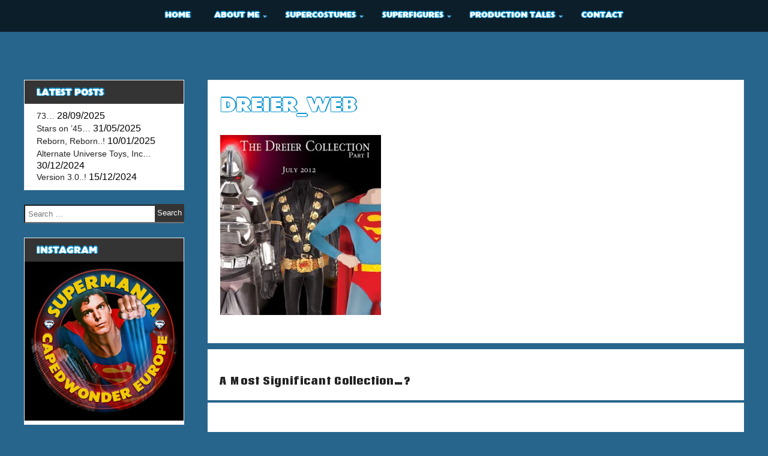

--- FILE ---
content_type: text/html; charset=UTF-8
request_url: https://capedwondereurope.com/2012/04/a-most-significant-collection/dreier_web/
body_size: 16407
content:
<!DOCTYPE html>
<!--[if IE 7]>
<html class="ie ie7" lang="en-GB">
<![endif]-->
<!--[if IE 8]>
<html class="ie ie8" lang="en-GB">
<![endif]-->
<!--[if !(IE 7) & !(IE 8)]><!-->
<html itemscope itemtype="http://schema.org/WebPage" lang="en-GB">
<!--<![endif]-->
<head>
	<meta charset="UTF-8" />
	<meta name="viewport" content="width=device-width" />
	<link rel="profile" href="https://gmpg.org/xfn/11" />
			<link rel="pingback" href="https://capedwondereurope.com/word/xmlrpc.php">	
		<meta name='robots' content='index, follow, max-image-preview:large, max-snippet:-1, max-video-preview:-1' />
<!-- Jetpack Site Verification Tags -->
<meta name="google-site-verification" content="SheEVgEaTTrOD-TxYSmUeF93-wOlOuh-g1oFAEpj7YE" />

	<!-- This site is optimized with the Yoast SEO plugin v26.0 - https://yoast.com/wordpress/plugins/seo/ -->
	<title>Dreier_web - SUPERMANIA - CAPEDWONDER EUROPE</title>
	<link rel="canonical" href="https://capedwondereurope.com/2012/04/a-most-significant-collection/dreier_web/" />
	<meta property="og:locale" content="en_GB" />
	<meta property="og:type" content="article" />
	<meta property="og:title" content="Dreier_web - SUPERMANIA - CAPEDWONDER EUROPE" />
	<meta property="og:url" content="https://capedwondereurope.com/2012/04/a-most-significant-collection/dreier_web/" />
	<meta property="og:site_name" content="SUPERMANIA - CAPEDWONDER EUROPE" />
	<meta property="og:image" content="https://capedwondereurope.com/2012/04/a-most-significant-collection/dreier_web" />
	<meta property="og:image:width" content="358" />
	<meta property="og:image:height" content="400" />
	<meta property="og:image:type" content="image/jpeg" />
	<meta name="twitter:card" content="summary_large_image" />
	<script type="application/ld+json" class="yoast-schema-graph">{"@context":"https://schema.org","@graph":[{"@type":"WebPage","@id":"https://capedwondereurope.com/2012/04/a-most-significant-collection/dreier_web/","url":"https://capedwondereurope.com/2012/04/a-most-significant-collection/dreier_web/","name":"Dreier_web - SUPERMANIA - CAPEDWONDER EUROPE","isPartOf":{"@id":"https://capedwondereurope.com/#website"},"primaryImageOfPage":{"@id":"https://capedwondereurope.com/2012/04/a-most-significant-collection/dreier_web/#primaryimage"},"image":{"@id":"https://capedwondereurope.com/2012/04/a-most-significant-collection/dreier_web/#primaryimage"},"thumbnailUrl":"https://i0.wp.com/capedwondereurope.com/word/wp-content/uploads/2012/05/Dreier_web.jpg?fit=358%2C400&ssl=1","datePublished":"2012-05-10T14:07:39+00:00","breadcrumb":{"@id":"https://capedwondereurope.com/2012/04/a-most-significant-collection/dreier_web/#breadcrumb"},"inLanguage":"en-GB","potentialAction":[{"@type":"ReadAction","target":["https://capedwondereurope.com/2012/04/a-most-significant-collection/dreier_web/"]}]},{"@type":"ImageObject","inLanguage":"en-GB","@id":"https://capedwondereurope.com/2012/04/a-most-significant-collection/dreier_web/#primaryimage","url":"https://i0.wp.com/capedwondereurope.com/word/wp-content/uploads/2012/05/Dreier_web.jpg?fit=358%2C400&ssl=1","contentUrl":"https://i0.wp.com/capedwondereurope.com/word/wp-content/uploads/2012/05/Dreier_web.jpg?fit=358%2C400&ssl=1"},{"@type":"BreadcrumbList","@id":"https://capedwondereurope.com/2012/04/a-most-significant-collection/dreier_web/#breadcrumb","itemListElement":[{"@type":"ListItem","position":1,"name":"Home","item":"https://capedwondereurope.com/"},{"@type":"ListItem","position":2,"name":"A Most Significant Collection&#8230;?","item":"https://capedwondereurope.com/2012/04/a-most-significant-collection/"},{"@type":"ListItem","position":3,"name":"Dreier_web"}]},{"@type":"WebSite","@id":"https://capedwondereurope.com/#website","url":"https://capedwondereurope.com/","name":"SUPERMANIA - CAPEDWONDER EUROPE","description":"","potentialAction":[{"@type":"SearchAction","target":{"@type":"EntryPoint","urlTemplate":"https://capedwondereurope.com/?s={search_term_string}"},"query-input":{"@type":"PropertyValueSpecification","valueRequired":true,"valueName":"search_term_string"}}],"inLanguage":"en-GB"}]}</script>
	<!-- / Yoast SEO plugin. -->


<link rel='dns-prefetch' href='//secure.gravatar.com' />
<link rel='dns-prefetch' href='//stats.wp.com' />
<link rel='dns-prefetch' href='//fonts.googleapis.com' />
<link rel='dns-prefetch' href='//v0.wordpress.com' />
<link rel='dns-prefetch' href='//jetpack.wordpress.com' />
<link rel='dns-prefetch' href='//s0.wp.com' />
<link rel='dns-prefetch' href='//public-api.wordpress.com' />
<link rel='dns-prefetch' href='//0.gravatar.com' />
<link rel='dns-prefetch' href='//1.gravatar.com' />
<link rel='dns-prefetch' href='//2.gravatar.com' />
<link rel='preconnect' href='//i0.wp.com' />
<link rel="alternate" type="application/rss+xml" title="SUPERMANIA - CAPEDWONDER EUROPE &raquo; Feed" href="https://capedwondereurope.com/feed/" />
<link rel="alternate" type="application/rss+xml" title="SUPERMANIA - CAPEDWONDER EUROPE &raquo; Comments Feed" href="https://capedwondereurope.com/comments/feed/" />
<link rel="alternate" type="application/rss+xml" title="SUPERMANIA - CAPEDWONDER EUROPE &raquo; Dreier_web Comments Feed" href="https://capedwondereurope.com/2012/04/a-most-significant-collection/dreier_web/feed/" />
<link rel="alternate" title="oEmbed (JSON)" type="application/json+oembed" href="https://capedwondereurope.com/wp-json/oembed/1.0/embed?url=https%3A%2F%2Fcapedwondereurope.com%2F2012%2F04%2Fa-most-significant-collection%2Fdreier_web%2F" />
<link rel="alternate" title="oEmbed (XML)" type="text/xml+oembed" href="https://capedwondereurope.com/wp-json/oembed/1.0/embed?url=https%3A%2F%2Fcapedwondereurope.com%2F2012%2F04%2Fa-most-significant-collection%2Fdreier_web%2F&#038;format=xml" />
		<!-- This site uses the Google Analytics by MonsterInsights plugin v9.8.0 - Using Analytics tracking - https://www.monsterinsights.com/ -->
		<!-- Note: MonsterInsights is not currently configured on this site. The site owner needs to authenticate with Google Analytics in the MonsterInsights settings panel. -->
					<!-- No tracking code set -->
				<!-- / Google Analytics by MonsterInsights -->
		<style id='wp-img-auto-sizes-contain-inline-css' type='text/css'>
img:is([sizes=auto i],[sizes^="auto," i]){contain-intrinsic-size:3000px 1500px}
/*# sourceURL=wp-img-auto-sizes-contain-inline-css */
</style>
<style id='wp-emoji-styles-inline-css' type='text/css'>

	img.wp-smiley, img.emoji {
		display: inline !important;
		border: none !important;
		box-shadow: none !important;
		height: 1em !important;
		width: 1em !important;
		margin: 0 0.07em !important;
		vertical-align: -0.1em !important;
		background: none !important;
		padding: 0 !important;
	}
/*# sourceURL=wp-emoji-styles-inline-css */
</style>
<style id='wp-block-library-inline-css' type='text/css'>
:root{--wp-block-synced-color:#7a00df;--wp-block-synced-color--rgb:122,0,223;--wp-bound-block-color:var(--wp-block-synced-color);--wp-editor-canvas-background:#ddd;--wp-admin-theme-color:#007cba;--wp-admin-theme-color--rgb:0,124,186;--wp-admin-theme-color-darker-10:#006ba1;--wp-admin-theme-color-darker-10--rgb:0,107,160.5;--wp-admin-theme-color-darker-20:#005a87;--wp-admin-theme-color-darker-20--rgb:0,90,135;--wp-admin-border-width-focus:2px}@media (min-resolution:192dpi){:root{--wp-admin-border-width-focus:1.5px}}.wp-element-button{cursor:pointer}:root .has-very-light-gray-background-color{background-color:#eee}:root .has-very-dark-gray-background-color{background-color:#313131}:root .has-very-light-gray-color{color:#eee}:root .has-very-dark-gray-color{color:#313131}:root .has-vivid-green-cyan-to-vivid-cyan-blue-gradient-background{background:linear-gradient(135deg,#00d084,#0693e3)}:root .has-purple-crush-gradient-background{background:linear-gradient(135deg,#34e2e4,#4721fb 50%,#ab1dfe)}:root .has-hazy-dawn-gradient-background{background:linear-gradient(135deg,#faaca8,#dad0ec)}:root .has-subdued-olive-gradient-background{background:linear-gradient(135deg,#fafae1,#67a671)}:root .has-atomic-cream-gradient-background{background:linear-gradient(135deg,#fdd79a,#004a59)}:root .has-nightshade-gradient-background{background:linear-gradient(135deg,#330968,#31cdcf)}:root .has-midnight-gradient-background{background:linear-gradient(135deg,#020381,#2874fc)}:root{--wp--preset--font-size--normal:16px;--wp--preset--font-size--huge:42px}.has-regular-font-size{font-size:1em}.has-larger-font-size{font-size:2.625em}.has-normal-font-size{font-size:var(--wp--preset--font-size--normal)}.has-huge-font-size{font-size:var(--wp--preset--font-size--huge)}.has-text-align-center{text-align:center}.has-text-align-left{text-align:left}.has-text-align-right{text-align:right}.has-fit-text{white-space:nowrap!important}#end-resizable-editor-section{display:none}.aligncenter{clear:both}.items-justified-left{justify-content:flex-start}.items-justified-center{justify-content:center}.items-justified-right{justify-content:flex-end}.items-justified-space-between{justify-content:space-between}.screen-reader-text{border:0;clip-path:inset(50%);height:1px;margin:-1px;overflow:hidden;padding:0;position:absolute;width:1px;word-wrap:normal!important}.screen-reader-text:focus{background-color:#ddd;clip-path:none;color:#444;display:block;font-size:1em;height:auto;left:5px;line-height:normal;padding:15px 23px 14px;text-decoration:none;top:5px;width:auto;z-index:100000}html :where(.has-border-color){border-style:solid}html :where([style*=border-top-color]){border-top-style:solid}html :where([style*=border-right-color]){border-right-style:solid}html :where([style*=border-bottom-color]){border-bottom-style:solid}html :where([style*=border-left-color]){border-left-style:solid}html :where([style*=border-width]){border-style:solid}html :where([style*=border-top-width]){border-top-style:solid}html :where([style*=border-right-width]){border-right-style:solid}html :where([style*=border-bottom-width]){border-bottom-style:solid}html :where([style*=border-left-width]){border-left-style:solid}html :where(img[class*=wp-image-]){height:auto;max-width:100%}:where(figure){margin:0 0 1em}html :where(.is-position-sticky){--wp-admin--admin-bar--position-offset:var(--wp-admin--admin-bar--height,0px)}@media screen and (max-width:600px){html :where(.is-position-sticky){--wp-admin--admin-bar--position-offset:0px}}

/*# sourceURL=wp-block-library-inline-css */
</style><style id='global-styles-inline-css' type='text/css'>
:root{--wp--preset--aspect-ratio--square: 1;--wp--preset--aspect-ratio--4-3: 4/3;--wp--preset--aspect-ratio--3-4: 3/4;--wp--preset--aspect-ratio--3-2: 3/2;--wp--preset--aspect-ratio--2-3: 2/3;--wp--preset--aspect-ratio--16-9: 16/9;--wp--preset--aspect-ratio--9-16: 9/16;--wp--preset--color--black: #000000;--wp--preset--color--cyan-bluish-gray: #abb8c3;--wp--preset--color--white: #ffffff;--wp--preset--color--pale-pink: #f78da7;--wp--preset--color--vivid-red: #cf2e2e;--wp--preset--color--luminous-vivid-orange: #ff6900;--wp--preset--color--luminous-vivid-amber: #fcb900;--wp--preset--color--light-green-cyan: #7bdcb5;--wp--preset--color--vivid-green-cyan: #00d084;--wp--preset--color--pale-cyan-blue: #8ed1fc;--wp--preset--color--vivid-cyan-blue: #0693e3;--wp--preset--color--vivid-purple: #9b51e0;--wp--preset--gradient--vivid-cyan-blue-to-vivid-purple: linear-gradient(135deg,rgb(6,147,227) 0%,rgb(155,81,224) 100%);--wp--preset--gradient--light-green-cyan-to-vivid-green-cyan: linear-gradient(135deg,rgb(122,220,180) 0%,rgb(0,208,130) 100%);--wp--preset--gradient--luminous-vivid-amber-to-luminous-vivid-orange: linear-gradient(135deg,rgb(252,185,0) 0%,rgb(255,105,0) 100%);--wp--preset--gradient--luminous-vivid-orange-to-vivid-red: linear-gradient(135deg,rgb(255,105,0) 0%,rgb(207,46,46) 100%);--wp--preset--gradient--very-light-gray-to-cyan-bluish-gray: linear-gradient(135deg,rgb(238,238,238) 0%,rgb(169,184,195) 100%);--wp--preset--gradient--cool-to-warm-spectrum: linear-gradient(135deg,rgb(74,234,220) 0%,rgb(151,120,209) 20%,rgb(207,42,186) 40%,rgb(238,44,130) 60%,rgb(251,105,98) 80%,rgb(254,248,76) 100%);--wp--preset--gradient--blush-light-purple: linear-gradient(135deg,rgb(255,206,236) 0%,rgb(152,150,240) 100%);--wp--preset--gradient--blush-bordeaux: linear-gradient(135deg,rgb(254,205,165) 0%,rgb(254,45,45) 50%,rgb(107,0,62) 100%);--wp--preset--gradient--luminous-dusk: linear-gradient(135deg,rgb(255,203,112) 0%,rgb(199,81,192) 50%,rgb(65,88,208) 100%);--wp--preset--gradient--pale-ocean: linear-gradient(135deg,rgb(255,245,203) 0%,rgb(182,227,212) 50%,rgb(51,167,181) 100%);--wp--preset--gradient--electric-grass: linear-gradient(135deg,rgb(202,248,128) 0%,rgb(113,206,126) 100%);--wp--preset--gradient--midnight: linear-gradient(135deg,rgb(2,3,129) 0%,rgb(40,116,252) 100%);--wp--preset--font-size--small: 13px;--wp--preset--font-size--medium: 20px;--wp--preset--font-size--large: 36px;--wp--preset--font-size--x-large: 42px;--wp--preset--spacing--20: 0.44rem;--wp--preset--spacing--30: 0.67rem;--wp--preset--spacing--40: 1rem;--wp--preset--spacing--50: 1.5rem;--wp--preset--spacing--60: 2.25rem;--wp--preset--spacing--70: 3.38rem;--wp--preset--spacing--80: 5.06rem;--wp--preset--shadow--natural: 6px 6px 9px rgba(0, 0, 0, 0.2);--wp--preset--shadow--deep: 12px 12px 50px rgba(0, 0, 0, 0.4);--wp--preset--shadow--sharp: 6px 6px 0px rgba(0, 0, 0, 0.2);--wp--preset--shadow--outlined: 6px 6px 0px -3px rgb(255, 255, 255), 6px 6px rgb(0, 0, 0);--wp--preset--shadow--crisp: 6px 6px 0px rgb(0, 0, 0);}:where(.is-layout-flex){gap: 0.5em;}:where(.is-layout-grid){gap: 0.5em;}body .is-layout-flex{display: flex;}.is-layout-flex{flex-wrap: wrap;align-items: center;}.is-layout-flex > :is(*, div){margin: 0;}body .is-layout-grid{display: grid;}.is-layout-grid > :is(*, div){margin: 0;}:where(.wp-block-columns.is-layout-flex){gap: 2em;}:where(.wp-block-columns.is-layout-grid){gap: 2em;}:where(.wp-block-post-template.is-layout-flex){gap: 1.25em;}:where(.wp-block-post-template.is-layout-grid){gap: 1.25em;}.has-black-color{color: var(--wp--preset--color--black) !important;}.has-cyan-bluish-gray-color{color: var(--wp--preset--color--cyan-bluish-gray) !important;}.has-white-color{color: var(--wp--preset--color--white) !important;}.has-pale-pink-color{color: var(--wp--preset--color--pale-pink) !important;}.has-vivid-red-color{color: var(--wp--preset--color--vivid-red) !important;}.has-luminous-vivid-orange-color{color: var(--wp--preset--color--luminous-vivid-orange) !important;}.has-luminous-vivid-amber-color{color: var(--wp--preset--color--luminous-vivid-amber) !important;}.has-light-green-cyan-color{color: var(--wp--preset--color--light-green-cyan) !important;}.has-vivid-green-cyan-color{color: var(--wp--preset--color--vivid-green-cyan) !important;}.has-pale-cyan-blue-color{color: var(--wp--preset--color--pale-cyan-blue) !important;}.has-vivid-cyan-blue-color{color: var(--wp--preset--color--vivid-cyan-blue) !important;}.has-vivid-purple-color{color: var(--wp--preset--color--vivid-purple) !important;}.has-black-background-color{background-color: var(--wp--preset--color--black) !important;}.has-cyan-bluish-gray-background-color{background-color: var(--wp--preset--color--cyan-bluish-gray) !important;}.has-white-background-color{background-color: var(--wp--preset--color--white) !important;}.has-pale-pink-background-color{background-color: var(--wp--preset--color--pale-pink) !important;}.has-vivid-red-background-color{background-color: var(--wp--preset--color--vivid-red) !important;}.has-luminous-vivid-orange-background-color{background-color: var(--wp--preset--color--luminous-vivid-orange) !important;}.has-luminous-vivid-amber-background-color{background-color: var(--wp--preset--color--luminous-vivid-amber) !important;}.has-light-green-cyan-background-color{background-color: var(--wp--preset--color--light-green-cyan) !important;}.has-vivid-green-cyan-background-color{background-color: var(--wp--preset--color--vivid-green-cyan) !important;}.has-pale-cyan-blue-background-color{background-color: var(--wp--preset--color--pale-cyan-blue) !important;}.has-vivid-cyan-blue-background-color{background-color: var(--wp--preset--color--vivid-cyan-blue) !important;}.has-vivid-purple-background-color{background-color: var(--wp--preset--color--vivid-purple) !important;}.has-black-border-color{border-color: var(--wp--preset--color--black) !important;}.has-cyan-bluish-gray-border-color{border-color: var(--wp--preset--color--cyan-bluish-gray) !important;}.has-white-border-color{border-color: var(--wp--preset--color--white) !important;}.has-pale-pink-border-color{border-color: var(--wp--preset--color--pale-pink) !important;}.has-vivid-red-border-color{border-color: var(--wp--preset--color--vivid-red) !important;}.has-luminous-vivid-orange-border-color{border-color: var(--wp--preset--color--luminous-vivid-orange) !important;}.has-luminous-vivid-amber-border-color{border-color: var(--wp--preset--color--luminous-vivid-amber) !important;}.has-light-green-cyan-border-color{border-color: var(--wp--preset--color--light-green-cyan) !important;}.has-vivid-green-cyan-border-color{border-color: var(--wp--preset--color--vivid-green-cyan) !important;}.has-pale-cyan-blue-border-color{border-color: var(--wp--preset--color--pale-cyan-blue) !important;}.has-vivid-cyan-blue-border-color{border-color: var(--wp--preset--color--vivid-cyan-blue) !important;}.has-vivid-purple-border-color{border-color: var(--wp--preset--color--vivid-purple) !important;}.has-vivid-cyan-blue-to-vivid-purple-gradient-background{background: var(--wp--preset--gradient--vivid-cyan-blue-to-vivid-purple) !important;}.has-light-green-cyan-to-vivid-green-cyan-gradient-background{background: var(--wp--preset--gradient--light-green-cyan-to-vivid-green-cyan) !important;}.has-luminous-vivid-amber-to-luminous-vivid-orange-gradient-background{background: var(--wp--preset--gradient--luminous-vivid-amber-to-luminous-vivid-orange) !important;}.has-luminous-vivid-orange-to-vivid-red-gradient-background{background: var(--wp--preset--gradient--luminous-vivid-orange-to-vivid-red) !important;}.has-very-light-gray-to-cyan-bluish-gray-gradient-background{background: var(--wp--preset--gradient--very-light-gray-to-cyan-bluish-gray) !important;}.has-cool-to-warm-spectrum-gradient-background{background: var(--wp--preset--gradient--cool-to-warm-spectrum) !important;}.has-blush-light-purple-gradient-background{background: var(--wp--preset--gradient--blush-light-purple) !important;}.has-blush-bordeaux-gradient-background{background: var(--wp--preset--gradient--blush-bordeaux) !important;}.has-luminous-dusk-gradient-background{background: var(--wp--preset--gradient--luminous-dusk) !important;}.has-pale-ocean-gradient-background{background: var(--wp--preset--gradient--pale-ocean) !important;}.has-electric-grass-gradient-background{background: var(--wp--preset--gradient--electric-grass) !important;}.has-midnight-gradient-background{background: var(--wp--preset--gradient--midnight) !important;}.has-small-font-size{font-size: var(--wp--preset--font-size--small) !important;}.has-medium-font-size{font-size: var(--wp--preset--font-size--medium) !important;}.has-large-font-size{font-size: var(--wp--preset--font-size--large) !important;}.has-x-large-font-size{font-size: var(--wp--preset--font-size--x-large) !important;}
/*# sourceURL=global-styles-inline-css */
</style>

<style id='classic-theme-styles-inline-css' type='text/css'>
/*! This file is auto-generated */
.wp-block-button__link{color:#fff;background-color:#32373c;border-radius:9999px;box-shadow:none;text-decoration:none;padding:calc(.667em + 2px) calc(1.333em + 2px);font-size:1.125em}.wp-block-file__button{background:#32373c;color:#fff;text-decoration:none}
/*# sourceURL=/wp-includes/css/classic-themes.min.css */
</style>
<link rel='stylesheet' id='parent-style-css' href='https://capedwondereurope.com/word/wp-content/themes/super/style.css?ver=6.9' type='text/css' media='all' />
<link rel='stylesheet' id='child-style-css' href='https://capedwondereurope.com/word/wp-content/themes/super-child/style.css?ver=1.0' type='text/css' media='all' />
<link rel='stylesheet' id='dashicons-css' href='https://capedwondereurope.com/word/wp-includes/css/dashicons.min.css?ver=6.9' type='text/css' media='all' />
<link rel='stylesheet' id='super-style-css' href='https://capedwondereurope.com/word/wp-content/themes/super-child/style.css?ver=6.9' type='text/css' media='all' />
<link rel='stylesheet' id='animate-css' href='https://capedwondereurope.com/word/wp-content/themes/super/framework/css/animate.css?ver=6.9' type='text/css' media='all' />
<link rel='stylesheet' id='animate-image-css' href='https://capedwondereurope.com/word/wp-content/themes/super/css/style.css?ver=6.9' type='text/css' media='all' />
<link rel='stylesheet' id='font-awesome-css' href='https://capedwondereurope.com/word/wp-content/themes/super/css/font-awesome.css?ver=4.7.0' type='text/css' media='all' />
<link rel='stylesheet' id='genericons-css' href='https://capedwondereurope.com/word/wp-content/plugins/jetpack/_inc/genericons/genericons/genericons.css?ver=3.1' type='text/css' media='all' />
<link rel='stylesheet' id='super-woocommerce-css' href='https://capedwondereurope.com/word/wp-content/themes/super/inc/woocommerce/woo-css.css?ver=6.9' type='text/css' media='all' />
<link rel='stylesheet' id='super-font-css' href='//fonts.googleapis.com/css?family=Coda+Caption%3A800&#038;ver=6.9' type='text/css' media='all' />
<link rel='stylesheet' id='recent-posts-widget-with-thumbnails-public-style-css' href='https://capedwondereurope.com/word/wp-content/plugins/recent-posts-widget-with-thumbnails/public.css?ver=7.1.1' type='text/css' media='all' />
<script type="text/javascript" src="https://capedwondereurope.com/word/wp-includes/js/jquery/jquery.min.js?ver=3.7.1" id="jquery-core-js"></script>
<script type="text/javascript" src="https://capedwondereurope.com/word/wp-includes/js/jquery/jquery-migrate.min.js?ver=3.4.1" id="jquery-migrate-js"></script>
<script type="text/javascript" src="https://capedwondereurope.com/word/wp-content/themes/super/framework/js/keyboard-image-navigation.js?ver=20151104" id="super-keyboard-image-navigation-js"></script>
<link rel="https://api.w.org/" href="https://capedwondereurope.com/wp-json/" /><link rel="alternate" title="JSON" type="application/json" href="https://capedwondereurope.com/wp-json/wp/v2/media/206" /><link rel="EditURI" type="application/rsd+xml" title="RSD" href="https://capedwondereurope.com/word/xmlrpc.php?rsd" />
<meta name="generator" content="WordPress 6.9" />
<link rel='shortlink' href='https://wp.me/ageweL-3k' />
	<style>img#wpstats{display:none}</style>
				<style type="text/css">
			 .site-header { display: none;}  
			 
			 
			 
			 
			 
			 
			
			 
			
			
		</style>
		
    	<style>
			</style>
	<style type="text/css">
					.site-title,
			.site-description {
				position: absolute;
				clip: rect(1px, 1px, 1px, 1px);
			}
			.site-title,
			.site-description {
				display: none !important;
			}
			</style>
	<style type="text/css" id="custom-background-css">
body.custom-background { background-color: #27658c; }
</style>
			<style type="text/css" id="wp-custom-css">
			@font-face {
    font-family: 'granbyelephant';
    src: url('https://capedwondereurope.com/granbyelephantbq-webfont.woff2') format('woff2'),
        url('https://capedwondereurope.com/granbyelephantbq-webfont.woff') format('woff');
    font-weight: normal;
    font-style: normal;
}

header .site-branding .site-title a, .entry-title a, .entry-title,  #content aside h2, nav ul li a {
	font-family: granbyelephant;
	color: #FFF;
	text-shadow: -1px 0 #0892d0, 0 1px #0892d0, 2px 0 #0892d0, 0 -2px #0892d0;
	text-transform: uppercase;
}

.dotted {
    position: relative;
    width: 100%;
    height: 100%;
    background-repeat: repeat;
    background-color:   
		rgba(0,0,0,0);
}

#content .ig-home article {
	width: 100%;
}

.postpagination, #comments {
	background: #fff;
	padding: 20px;
}		</style>
		
<link rel='stylesheet' id='jetpack-responsive-videos-css' href='https://capedwondereurope.com/word/wp-content/plugins/jetpack/jetpack_vendor/automattic/jetpack-classic-theme-helper/dist/responsive-videos/responsive-videos.css?minify=false&#038;ver=4fbf400e55121e7e87cb' type='text/css' media='all' />
</head>
<body class="attachment wp-singular attachment-template-default single single-attachment postid-206 attachmentid-206 attachment-jpeg custom-background wp-theme-super wp-child-theme-super-child">
<div id="page" class="site">
	<a class="skip-link screen-reader-text" href="#content">Skip to content</a>

		
	<div class="nav-center">

		<nav id="site-navigation" class="main-navigation" role="navigation">
			<button class="menu-toggle" aria-controls="primary-menu" aria-expanded="false">
					
			<a href="#" id="menu-icon">	
				<span class="menu-button"> </span>
				<span class="menu-button"> </span>
				<span class="menu-button"> </span>
			</a>	

			</button>
			<div class="menu-navigation-container"><ul id="primary-menu" class="menu"><li id="menu-item-8734" class="menu-item menu-item-type-custom menu-item-object-custom menu-item-home menu-item-8734"><a href="https://capedwondereurope.com/">Home</a></li>
<li id="menu-item-26278" class="menu-item menu-item-type-custom menu-item-object-custom menu-item-has-children menu-item-26278"><a href="#">About Me</a>
<ul class="sub-menu">
	<li id="menu-item-19728" class="menu-item menu-item-type-post_type menu-item-object-page menu-item-19728"><a href="https://capedwondereurope.com/martin-lakin/">Martin Lakin</a></li>
	<li id="menu-item-19686" class="menu-item menu-item-type-post_type menu-item-object-page menu-item-19686"><a href="https://capedwondereurope.com/martin-el/youtube-channel/">YouTube Channel</a></li>
	<li id="menu-item-8736" class="menu-item menu-item-type-post_type menu-item-object-page menu-item-8736"><a href="https://capedwondereurope.com/martin-el/the-redux-project/">The SIV Redux Diary</a></li>
</ul>
</li>
<li id="menu-item-26280" class="menu-item menu-item-type-custom menu-item-object-custom menu-item-has-children menu-item-26280"><a href="#">SuperCostumes</a>
<ul class="sub-menu">
	<li id="menu-item-19734" class="menu-item menu-item-type-post_type menu-item-object-page menu-item-19734"><a href="https://capedwondereurope.com/supercostumes/gentlemans-cape/">Gentleman’s Cape</a></li>
	<li id="menu-item-76678" class="menu-item menu-item-type-post_type menu-item-object-page menu-item-76678"><a href="https://capedwondereurope.com/mysteries-of-the-wb-tour/">Mysteries Of The WB Tour</a></li>
	<li id="menu-item-8759" class="menu-item menu-item-type-post_type menu-item-object-page menu-item-8759"><a href="https://capedwondereurope.com/spandex-decade/">The Spandex Decade</a></li>
	<li id="menu-item-8760" class="menu-item menu-item-type-post_type menu-item-object-page menu-item-8760"><a href="https://capedwondereurope.com/sebastian-colombos-art/">Sebastian Colombo</a></li>
</ul>
</li>
<li id="menu-item-26281" class="menu-item menu-item-type-custom menu-item-object-custom menu-item-has-children menu-item-26281"><a href="#">SuperFigures</a>
<ul class="sub-menu">
	<li id="menu-item-19738" class="menu-item menu-item-type-post_type menu-item-object-page menu-item-19738"><a href="https://capedwondereurope.com/?page_id=19737">Licensed To Fly</a></li>
	<li id="menu-item-8869" class="menu-item menu-item-type-post_type menu-item-object-page menu-item-8869"><a href="https://capedwondereurope.com/custom-hot-toys-figures/">Customs Showcase</a></li>
	<li id="menu-item-8761" class="menu-item menu-item-type-post_type menu-item-object-page menu-item-8761"><a href="https://capedwondereurope.com/custom-lifesize-figure/">Project SuperStatue</a></li>
</ul>
</li>
<li id="menu-item-26282" class="menu-item menu-item-type-custom menu-item-object-custom menu-item-has-children menu-item-26282"><a href="#">Production Tales</a>
<ul class="sub-menu">
	<li id="menu-item-70694" class="menu-item menu-item-type-post_type menu-item-object-page menu-item-70694"><a href="https://capedwondereurope.com/joe-oconnor/">Joe O’Connor</a></li>
	<li id="menu-item-8896" class="menu-item menu-item-type-post_type menu-item-object-page menu-item-8896"><a href="https://capedwondereurope.com/pinewood-memories/">John Sinclair</a></li>
	<li id="menu-item-60795" class="menu-item menu-item-type-post_type menu-item-object-page menu-item-60795"><a href="https://capedwondereurope.com/rachel-hewison/">Rachel Hewison</a></li>
	<li id="menu-item-19799" class="menu-item menu-item-type-post_type menu-item-object-page menu-item-19799"><a href="https://capedwondereurope.com/superfans/nicholas-toska/">Nicholas &#038; Toska</a></li>
	<li id="menu-item-19691" class="menu-item menu-item-type-post_type menu-item-object-page menu-item-19691"><a href="https://capedwondereurope.com/superfans/steve-drury/">Steve Drury</a></li>
	<li id="menu-item-22203" class="menu-item menu-item-type-post_type menu-item-object-page menu-item-22203"><a href="https://capedwondereurope.com/charles-marriott/">Charles Marriott</a></li>
	<li id="menu-item-19718" class="menu-item menu-item-type-post_type menu-item-object-page menu-item-19718"><a href="https://capedwondereurope.com/grant-curran/">Grant Curran</a></li>
	<li id="menu-item-19723" class="menu-item menu-item-type-post_type menu-item-object-page menu-item-19723"><a href="https://capedwondereurope.com/jenny-robson/">Jenny Robson</a></li>
	<li id="menu-item-19716" class="menu-item menu-item-type-post_type menu-item-object-page menu-item-19716"><a href="https://capedwondereurope.com/superfans/stephanie-english/">Stephanie English</a></li>
</ul>
</li>
<li id="menu-item-19670" class="menu-item menu-item-type-post_type menu-item-object-page menu-item-19670"><a href="https://capedwondereurope.com/contact-me/">Contact</a></li>
</ul></div>		</nav><!-- #site-navigation -->
		
	</div>
		
		
	<header id="masthead" class="site-header" role="banner" itemscope="itemscope" itemtype="http://schema.org/WPHeader">
	
<!---------------- Deactivate Header Image ---------------->	
		
				
<!---------------- All Pages Header Image ---------------->		
	
				
<!---------------- Home Page Header Image ---------------->
		
		 
<!---------------- Default Header Image ---------------->

				
		
		
	</header><!-- #masthead -->

	<div class="clear"></div>
	
	<div id="content" class="site-content">
	<div id="content-center">
	
		<div id="primary" class="content-area">

			<main id="main" class="site-main app-post" role="main">
				
<article id="post-206" >

	<header class="entry-header">
		<h1 class="entry-title" itemprop="headline">Dreier_web</h1>	</header><!-- .entry-header -->
	
		
	<div class="entry-content">
		<p class="attachment"><a href="https://i0.wp.com/capedwondereurope.com/word/wp-content/uploads/2012/05/Dreier_web.jpg?ssl=1"><img fetchpriority="high" decoding="async" width="268" height="300" src="https://i0.wp.com/capedwondereurope.com/word/wp-content/uploads/2012/05/Dreier_web.jpg?fit=268%2C300&amp;ssl=1" class="attachment-medium size-medium" alt="" srcset="https://i0.wp.com/capedwondereurope.com/word/wp-content/uploads/2012/05/Dreier_web.jpg?w=358&amp;ssl=1 358w, https://i0.wp.com/capedwondereurope.com/word/wp-content/uploads/2012/05/Dreier_web.jpg?resize=268%2C300&amp;ssl=1 268w" sizes="(max-width: 268px) 100vw, 268px" /></a></p>
	</div><!-- .entry-content -->
	
		
	<footer class="entry-footer">
			</footer><!-- .entry-footer -->
</article><!-- #post-## -->
				
				<div class="postpagination">
					
	<nav class="navigation post-navigation" aria-label="Posts">
		<h2 class="screen-reader-text">Post navigation</h2>
		<div class="nav-links"><div class="nav-previous"><a href="https://capedwondereurope.com/2012/04/a-most-significant-collection/" rel="prev">A Most Significant Collection&#8230;?</a></div></div>
	</nav>				</div>
				
				
<div id="comments" class="comments-area">

	
		<div id="respond" class="comment-respond">
			<h3 id="reply-title" class="comment-reply-title">Leave a Reply<small><a rel="nofollow" id="cancel-comment-reply-link" href="/2012/04/a-most-significant-collection/dreier_web/#respond" style="display:none;">Cancel reply</a></small></h3>			<form id="commentform" class="comment-form">
				<iframe
					title="Comment Form"
					src="https://jetpack.wordpress.com/jetpack-comment/?blogid=239881891&#038;postid=206&#038;comment_registration=0&#038;require_name_email=1&#038;stc_enabled=1&#038;stb_enabled=1&#038;show_avatars=1&#038;avatar_default=blank&#038;greeting=Leave+a+Reply&#038;jetpack_comments_nonce=4f207f3c44&#038;greeting_reply=Leave+a+Reply+to+%25s&#038;color_scheme=light&#038;lang=en_GB&#038;jetpack_version=15.0.2&#038;iframe_unique_id=1&#038;show_cookie_consent=10&#038;has_cookie_consent=0&#038;is_current_user_subscribed=0&#038;token_key=%3Bnormal%3B&#038;sig=5617fe95f4bf009266c2e54baacc079a38833e4d#parent=https%3A%2F%2Fcapedwondereurope.com%2F2012%2F04%2Fa-most-significant-collection%2Fdreier_web%2F"
											name="jetpack_remote_comment"
						style="width:100%; height: 430px; border:0;"
										class="jetpack_remote_comment"
					id="jetpack_remote_comment"
					sandbox="allow-same-origin allow-top-navigation allow-scripts allow-forms allow-popups"
				>
									</iframe>
									<!--[if !IE]><!-->
					<script>
						document.addEventListener('DOMContentLoaded', function () {
							var commentForms = document.getElementsByClassName('jetpack_remote_comment');
							for (var i = 0; i < commentForms.length; i++) {
								commentForms[i].allowTransparency = false;
								commentForms[i].scrolling = 'no';
							}
						});
					</script>
					<!--<![endif]-->
							</form>
		</div>

		
		<input type="hidden" name="comment_parent" id="comment_parent" value="" />

		<p class="akismet_comment_form_privacy_notice">This site uses Akismet to reduce spam. <a href="https://akismet.com/privacy/" target="_blank" rel="nofollow noopener">Learn how your comment data is processed.</a></p>
</div><!-- #comments -->

			</main><!-- #main -->
			
		</div><!-- #primary -->
		
		<aside id="secondary" class="widget-area" role="complementary">
	
		<section id="recent-posts-3" class="widget widget_recent_entries">
		<h2 class="widget-title">Latest Posts</h2>
		<ul>
											<li>
					<a href="https://capedwondereurope.com/2025/09/73/">73&#8230;</a>
											<span class="post-date">28/09/2025</span>
									</li>
											<li>
					<a href="https://capedwondereurope.com/2025/05/stars-on-45/">Stars on &#8217;45&#8230;</a>
											<span class="post-date">31/05/2025</span>
									</li>
											<li>
					<a href="https://capedwondereurope.com/2025/01/reborn-reborn/">Reborn, Reborn..!</a>
											<span class="post-date">10/01/2025</span>
									</li>
											<li>
					<a href="https://capedwondereurope.com/2024/12/alternate-universe-toys-inc/">Alternate Universe Toys, Inc&#8230;</a>
											<span class="post-date">30/12/2024</span>
									</li>
											<li>
					<a href="https://capedwondereurope.com/2024/12/version-3-0/">Version 3.0..!</a>
											<span class="post-date">15/12/2024</span>
									</li>
					</ul>

		</section><section id="search-3" class="widget widget_search"><form role="search" method="get" class="search-form" action="https://capedwondereurope.com/">
				<label>
					<span class="screen-reader-text">Search for:</span>
					<input type="search" class="search-field" placeholder="Search &hellip;" value="" name="s" />
				</label>
				<input type="submit" class="search-submit" value="Search" />
			</form></section><section id="media_image-36" class="widget widget_media_image"><h2 class="widget-title">Instagram</h2><a href="https://www.instagram.com/capedwonder_europe/profilecard/?igsh=ajZ0dnBqeTRieW4z"><img width="1000" height="1000" src="https://i0.wp.com/capedwondereurope.com/word/wp-content/uploads/2022/07/Supermania-CW-Europe-circular-black-larger.jpg?fit=1000%2C1000&amp;ssl=1" class="image wp-image-45074  attachment-full size-full" alt="" style="max-width: 100%; height: auto;" title="Instagram" decoding="async" loading="lazy" srcset="https://i0.wp.com/capedwondereurope.com/word/wp-content/uploads/2022/07/Supermania-CW-Europe-circular-black-larger.jpg?w=1000&amp;ssl=1 1000w, https://i0.wp.com/capedwondereurope.com/word/wp-content/uploads/2022/07/Supermania-CW-Europe-circular-black-larger.jpg?resize=300%2C300&amp;ssl=1 300w, https://i0.wp.com/capedwondereurope.com/word/wp-content/uploads/2022/07/Supermania-CW-Europe-circular-black-larger.jpg?resize=150%2C150&amp;ssl=1 150w, https://i0.wp.com/capedwondereurope.com/word/wp-content/uploads/2022/07/Supermania-CW-Europe-circular-black-larger.jpg?resize=768%2C768&amp;ssl=1 768w" sizes="auto, (max-width: 1000px) 100vw, 1000px" /></a></section><section id="text-2" class="widget widget_text"><h2 class="widget-title">Latest Video</h2>			<div class="textwidget"><div class="jetpack-video-wrapper"><iframe loading="lazy" title="Ultimate SUPERMAN Propstore Preview 2025!" src="https://www.youtube.com/embed/LVpALU4-v8k?feature=oembed" frameborder="0" allow="accelerometer; autoplay; clipboard-write; encrypted-media; gyroscope; picture-in-picture; web-share" referrerpolicy="strict-origin-when-cross-origin" allowfullscreen></iframe></div>
</div>
		</section><section id="media_image-16" class="widget widget_media_image"><h2 class="widget-title">Podcast</h2><a href="https://www.capedwonder.com/caped-wonder-superman-podcast/" target="_blank"><img width="840" height="840" src="https://i0.wp.com/capedwondereurope.com/word/wp-content/uploads/2020/07/104820400_2892404644189974_2985915102733922185_o.jpg?fit=840%2C840&amp;ssl=1" class="image wp-image-22166 alignnone attachment-large size-large" alt="" style="max-width: 100%; height: auto;" title="Podcast" decoding="async" loading="lazy" srcset="https://i0.wp.com/capedwondereurope.com/word/wp-content/uploads/2020/07/104820400_2892404644189974_2985915102733922185_o.jpg?w=2048&amp;ssl=1 2048w, https://i0.wp.com/capedwondereurope.com/word/wp-content/uploads/2020/07/104820400_2892404644189974_2985915102733922185_o.jpg?resize=300%2C300&amp;ssl=1 300w, https://i0.wp.com/capedwondereurope.com/word/wp-content/uploads/2020/07/104820400_2892404644189974_2985915102733922185_o.jpg?resize=1024%2C1024&amp;ssl=1 1024w, https://i0.wp.com/capedwondereurope.com/word/wp-content/uploads/2020/07/104820400_2892404644189974_2985915102733922185_o.jpg?resize=150%2C150&amp;ssl=1 150w, https://i0.wp.com/capedwondereurope.com/word/wp-content/uploads/2020/07/104820400_2892404644189974_2985915102733922185_o.jpg?resize=768%2C768&amp;ssl=1 768w, https://i0.wp.com/capedwondereurope.com/word/wp-content/uploads/2020/07/104820400_2892404644189974_2985915102733922185_o.jpg?resize=1536%2C1536&amp;ssl=1 1536w, https://i0.wp.com/capedwondereurope.com/word/wp-content/uploads/2020/07/104820400_2892404644189974_2985915102733922185_o.jpg?w=1680&amp;ssl=1 1680w" sizes="auto, (max-width: 840px) 100vw, 840px" /></a></section><section id="media_image-24" class="widget widget_media_image"><h2 class="widget-title">Podcast</h2><a href="https://allstarsuperfan.podbean.com/?fbclid=IwAR2q2o7bSDCoA8-l74KT5lGmJyJ7E0a4pfxCFeDQ9X_ufFirrOK0Wk3fS9Q"><img width="960" height="958" src="https://i0.wp.com/capedwondereurope.com/word/wp-content/uploads/2023/03/239433077_226654679470769_4230417662349014528_n.jpg?fit=960%2C958&amp;ssl=1" class="image wp-image-72510  attachment-full size-full" alt="" style="max-width: 100%; height: auto;" decoding="async" loading="lazy" srcset="https://i0.wp.com/capedwondereurope.com/word/wp-content/uploads/2023/03/239433077_226654679470769_4230417662349014528_n.jpg?w=960&amp;ssl=1 960w, https://i0.wp.com/capedwondereurope.com/word/wp-content/uploads/2023/03/239433077_226654679470769_4230417662349014528_n.jpg?resize=300%2C300&amp;ssl=1 300w, https://i0.wp.com/capedwondereurope.com/word/wp-content/uploads/2023/03/239433077_226654679470769_4230417662349014528_n.jpg?resize=150%2C150&amp;ssl=1 150w, https://i0.wp.com/capedwondereurope.com/word/wp-content/uploads/2023/03/239433077_226654679470769_4230417662349014528_n.jpg?resize=768%2C766&amp;ssl=1 768w" sizes="auto, (max-width: 960px) 100vw, 960px" /></a></section><section id="media_image-37" class="widget widget_media_image"><h2 class="widget-title">Reborn 2024</h2><a href="https://youtu.be/urF2GcPhUFA?si=iUB0r7F5Fx70L78z"><img width="1000" height="1000" src="https://i0.wp.com/capedwondereurope.com/word/wp-content/uploads/2025/01/20250118_105919.jpg?fit=1000%2C1000&amp;ssl=1" class="image wp-image-77031  attachment-full size-full" alt="" style="max-width: 100%; height: auto;" decoding="async" loading="lazy" srcset="https://i0.wp.com/capedwondereurope.com/word/wp-content/uploads/2025/01/20250118_105919.jpg?w=1000&amp;ssl=1 1000w, https://i0.wp.com/capedwondereurope.com/word/wp-content/uploads/2025/01/20250118_105919.jpg?resize=300%2C300&amp;ssl=1 300w, https://i0.wp.com/capedwondereurope.com/word/wp-content/uploads/2025/01/20250118_105919.jpg?resize=150%2C150&amp;ssl=1 150w, https://i0.wp.com/capedwondereurope.com/word/wp-content/uploads/2025/01/20250118_105919.jpg?resize=768%2C768&amp;ssl=1 768w" sizes="auto, (max-width: 1000px) 100vw, 1000px" /></a></section><section id="media_image-39" class="widget widget_media_image"><h2 class="widget-title">Available Now</h2><a href="https://dccollectors.com/2025/05/22/spin-master-to-release-retro-superman-movie-figures/"><img class="image " src="https://i0.wp.com/dccollectors.com/wp-content/uploads/2025/05/spin-master-superman-movie-retro-01.jpeg?resize=696%2C696&amp;ssl=1" alt="" width="696" height="696" decoding="async" loading="lazy" /></a></section><section id="media_image-33" class="widget widget_media_image"><h2 class="widget-title">STM Collection</h2><a href="https://shop.dc.com/collections/superman-the-movie"><img class="image " src="https://cdn.shopify.com/s/files/1/0268/8129/4530/files/6a3db5850ce939f885c74095844267d5_preview.png?v=1725901400" alt="" width="800" height="800" decoding="async" loading="lazy" /></a></section><section id="media_image-38" class="widget widget_media_image"><h2 class="widget-title">Out Now</h2><a href="https://www.entertainmentearth.com/s/?query1=superman+funko"><img class="image " src="https://i.redd.it/62p7yvkd17ee1.jpeg" alt="" width="1920" height="1080" decoding="async" loading="lazy" /></a></section><section id="media_image-29" class="widget widget_media_image"><h2 class="widget-title">Out Now</h2><a href="https://mcfarlanetoysstore.com/superman-movie-1978-mcfarlane-collector-edition-7in-figure/"><img class="image " src="https://cdn11.bigcommerce.com/s-hlbgbzrg7y/images/stencil/1280x1280/products/1938/21045/Superman_1978__61686.1729015568.jpg?c=1" alt="" width="1280" height="1280" decoding="async" loading="lazy" /></a></section><section id="media_image-30" class="widget widget_media_image"><h2 class="widget-title">Out Now</h2><a href="https://mcfarlanetoysstore.com/superman-dc-page-punchers-superman-78-7in-figure-w-comic/?fbshop=1&#038;utm_medium=paid&#038;utm_source=fb&#038;utm_id=120215695744950428&#038;utm_content=120215695755630428&#038;utm_term=120215695744940428&#038;utm_campaign=120215695744950428&#038;fbclid=IwY2xjawHBc2JleHRuA2FlbQEwAGFkaWQBqxeJ5iJdzAEdiWzKUSYY5OJE9ashLvUKG0VN5R5p0cGpbJDLALpEVSFgjefX4Gcnphav_aem_wrkYjylNflFP_u0CwDBkRg"><img class="image " src="https://cdn11.bigcommerce.com/s-hlbgbzrg7y/images/stencil/1280x1280/products/1997/21892/Superman_78_Comic__85883.1731023019.jpg?c=1" alt="" width="1280" height="1280" decoding="async" loading="lazy" /></a></section><section id="media_image-34" class="widget widget_media_image"><h2 class="widget-title">Out Now</h2><a href="https://funko.com/rewind-superman-superman-the-movie/75811.html"><img class="image " src="https://funko.com/dw/image/v2/BGTS_PRD/on/demandware.static/-/Sites-funko-master-catalog/default/dw585a6842/images/funko/upload/75811-PKG_REWIND_DC_SUPERMAN_COVER_CLOSED_GLAM-WEB.png?sw=800&amp;sh=800" alt="" width="800" height="800" decoding="async" loading="lazy" /></a></section><section id="media_image-28" class="widget widget_media_image"><h2 class="widget-title">Out Now</h2><a href="https://www.fandango.com/superman-the-christopher-reeve-story-237462/movie-overview?date=2024-09-21"><img class="image " src="https://www.capedwonder.com/wp-content/uploads/CW-Superman-Man-Reeve-Story-poster-Aug-25-2024.jpg" alt="" width="1638" height="2048" decoding="async" loading="lazy" /></a></section><section id="media_image-31" class="widget widget_media_image"><h2 class="widget-title">Out Now</h2><a href="https://forbiddenplanet.com/437865-superman-the-definitive-history-hardcover/"><img class="image " src="https://dyn.media.forbiddenplanet.com/tXVFCb7CyDogV1ltKcbU0p6x6eo=/trim/fit-in/444x600/filters:max_age(604800):format(webp)/https://media.forbiddenplanet.com/products/c1/53/2d988e166cfb76124477527645631c46caa8.png" alt="" width="444" height="599" decoding="async" loading="lazy" /></a></section><section id="media_image-32" class="widget widget_media_image"><h2 class="widget-title">Out Now</h2><a href="https://standardsmanual.com/products/1982-dc-comics-style-guide"><img class="image " src="https://standardsmanual.com/cdn/shop/files/DC_01_v1_000_01_1200x843_crop_center.jpg?v=1715963625" alt="" width="1200" height="843" decoding="async" loading="lazy" /></a></section><section id="media_image-14" class="widget widget_media_image"><h2 class="widget-title">Colin Chilvers</h2><a href="https://www.amazon.co.uk/Believing-Man-Can-Fly-Memories/dp/1629335177/ref=sr_1_1?keywords=colin+chilvers&#038;qid=1578431018&#038;sr=8-1"><img class="image " src="https://images-na.ssl-images-amazon.com/images/I/71LBaP7UODL.jpg" alt="" width="907" height="1360" decoding="async" loading="lazy" /></a></section><section id="media_image-18" class="widget widget_media_image"><h2 class="widget-title">The Metal Curtain</h2><a href="https://www.amazon.co.uk/Superman-78-Curtain-Robert-Venditti/dp/1779527829"><img class="image " src="https://s3.amazonaws.com/comicgeeks/comics/covers/large-3851015.jpg?1716063815" alt="" width="600" height="911" decoding="async" loading="lazy" /></a></section><section id="media_image-26" class="widget widget_media_image"><h2 class="widget-title">4K Boxset!</h2><a href="https://hmv.com/store/film-tv/4k-ultra-hd-blu-ray/superman-i-iv-limited-edition-4k-ultra-hd-steelb?gad_source=1&#038;gclid=Cj0KCQjw8pKxBhD_ARIsAPrG45kzzo3_0Ku-MGpU41-SLyEXn6CKWR8JfTgMOU_iRA4SwSj3KMTLWr0aAjAGEALw_wcB"><img class="image " src="https://cdn.hmv.com/r/w-1280/p-webp/hmv/files/2e/2ed139b0-e423-4307-b517-eb6658e11497.jpg" alt="" width="1280" height="930" decoding="async" loading="lazy" /></a></section><section id="categories-3" class="widget widget_categories"><h2 class="widget-title">Catagories</h2>
			<ul>
					<li class="cat-item cat-item-19"><a href="https://capedwondereurope.com/category/super-art/">Super-Art</a> (56)
</li>
	<li class="cat-item cat-item-3"><a href="https://capedwondereurope.com/category/super-collectables/">Super-Collectables</a> (135)
</li>
	<li class="cat-item cat-item-11"><a href="https://capedwondereurope.com/category/super-comics/">Super-Comics</a> (26)
</li>
	<li class="cat-item cat-item-10"><a href="https://capedwondereurope.com/category/super-costumes/">Super-Costumes</a> (48)
</li>
	<li class="cat-item cat-item-7"><a href="https://capedwondereurope.com/category/super-figuresstatues/">Super-Figures/Statues</a> (51)
</li>
	<li class="cat-item cat-item-17"><a href="https://capedwondereurope.com/category/super-music/">Super-Music</a> (4)
</li>
	<li class="cat-item cat-item-5"><a href="https://capedwondereurope.com/category/super-props/">Super-Props</a> (70)
</li>
	<li class="cat-item cat-item-12"><a href="https://capedwondereurope.com/category/super-videodvdblu-ray/">Super-Video/DVD/Blu-Ray/Laserdisc</a> (24)
</li>
	<li class="cat-item cat-item-21"><a href="https://capedwondereurope.com/category/superboy/">Superboy</a> (2)
</li>
	<li class="cat-item cat-item-14"><a href="https://capedwondereurope.com/category/supergirl/">Supergirl</a> (12)
</li>
	<li class="cat-item cat-item-6"><a href="https://capedwondereurope.com/category/superman-ii/">Superman II</a> (49)
</li>
	<li class="cat-item cat-item-15"><a href="https://capedwondereurope.com/category/superman-ii-the-donner-cut/">Superman II &#8211; The Donner Cut</a> (14)
</li>
	<li class="cat-item cat-item-13"><a href="https://capedwondereurope.com/category/superman-iii/">Superman III</a> (36)
</li>
	<li class="cat-item cat-item-8"><a href="https://capedwondereurope.com/category/superman-iv-the-quest-for-peace/">Superman IV; The Quest For Peace</a> (124)
</li>
	<li class="cat-item cat-item-16"><a href="https://capedwondereurope.com/category/superman-v/">Superman V</a> (10)
</li>
	<li class="cat-item cat-item-4"><a href="https://capedwondereurope.com/category/superman-the-movie/">Superman: The Movie</a> (140)
</li>
	<li class="cat-item cat-item-18"><a href="https://capedwondereurope.com/category/supermania/">Supermania</a> (17)
</li>
	<li class="cat-item cat-item-1"><a href="https://capedwondereurope.com/category/uncategorized/">Uncategorized</a> (2)
</li>
			</ul>

			</section><section id="archives-3" class="widget widget_archive"><h2 class="widget-title">Archives</h2>		<label class="screen-reader-text" for="archives-dropdown-3">Archives</label>
		<select id="archives-dropdown-3" name="archive-dropdown">
			
			<option value="">Select Month</option>
				<option value='https://capedwondereurope.com/2025/09/'> September 2025 &nbsp;(1)</option>
	<option value='https://capedwondereurope.com/2025/05/'> May 2025 &nbsp;(1)</option>
	<option value='https://capedwondereurope.com/2025/01/'> January 2025 &nbsp;(1)</option>
	<option value='https://capedwondereurope.com/2024/12/'> December 2024 &nbsp;(2)</option>
	<option value='https://capedwondereurope.com/2024/09/'> September 2024 &nbsp;(1)</option>
	<option value='https://capedwondereurope.com/2024/04/'> April 2024 &nbsp;(1)</option>
	<option value='https://capedwondereurope.com/2023/09/'> September 2023 &nbsp;(1)</option>
	<option value='https://capedwondereurope.com/2023/07/'> July 2023 &nbsp;(1)</option>
	<option value='https://capedwondereurope.com/2023/03/'> March 2023 &nbsp;(1)</option>
	<option value='https://capedwondereurope.com/2022/10/'> October 2022 &nbsp;(1)</option>
	<option value='https://capedwondereurope.com/2022/09/'> September 2022 &nbsp;(1)</option>
	<option value='https://capedwondereurope.com/2022/08/'> August 2022 &nbsp;(2)</option>
	<option value='https://capedwondereurope.com/2022/07/'> July 2022 &nbsp;(1)</option>
	<option value='https://capedwondereurope.com/2022/02/'> February 2022 &nbsp;(1)</option>
	<option value='https://capedwondereurope.com/2021/09/'> September 2021 &nbsp;(1)</option>
	<option value='https://capedwondereurope.com/2021/05/'> May 2021 &nbsp;(1)</option>
	<option value='https://capedwondereurope.com/2021/02/'> February 2021 &nbsp;(3)</option>
	<option value='https://capedwondereurope.com/2020/09/'> September 2020 &nbsp;(1)</option>
	<option value='https://capedwondereurope.com/2020/07/'> July 2020 &nbsp;(1)</option>
	<option value='https://capedwondereurope.com/2020/01/'> January 2020 &nbsp;(1)</option>
	<option value='https://capedwondereurope.com/2019/09/'> September 2019 &nbsp;(2)</option>
	<option value='https://capedwondereurope.com/2019/07/'> July 2019 &nbsp;(1)</option>
	<option value='https://capedwondereurope.com/2017/12/'> December 2017 &nbsp;(2)</option>
	<option value='https://capedwondereurope.com/2017/11/'> November 2017 &nbsp;(1)</option>
	<option value='https://capedwondereurope.com/2017/10/'> October 2017 &nbsp;(1)</option>
	<option value='https://capedwondereurope.com/2017/09/'> September 2017 &nbsp;(2)</option>
	<option value='https://capedwondereurope.com/2017/08/'> August 2017 &nbsp;(1)</option>
	<option value='https://capedwondereurope.com/2017/07/'> July 2017 &nbsp;(2)</option>
	<option value='https://capedwondereurope.com/2017/06/'> June 2017 &nbsp;(2)</option>
	<option value='https://capedwondereurope.com/2017/05/'> May 2017 &nbsp;(1)</option>
	<option value='https://capedwondereurope.com/2017/04/'> April 2017 &nbsp;(2)</option>
	<option value='https://capedwondereurope.com/2017/03/'> March 2017 &nbsp;(2)</option>
	<option value='https://capedwondereurope.com/2017/01/'> January 2017 &nbsp;(1)</option>
	<option value='https://capedwondereurope.com/2016/12/'> December 2016 &nbsp;(1)</option>
	<option value='https://capedwondereurope.com/2016/11/'> November 2016 &nbsp;(1)</option>
	<option value='https://capedwondereurope.com/2016/10/'> October 2016 &nbsp;(1)</option>
	<option value='https://capedwondereurope.com/2016/09/'> September 2016 &nbsp;(2)</option>
	<option value='https://capedwondereurope.com/2016/07/'> July 2016 &nbsp;(1)</option>
	<option value='https://capedwondereurope.com/2016/06/'> June 2016 &nbsp;(2)</option>
	<option value='https://capedwondereurope.com/2016/05/'> May 2016 &nbsp;(1)</option>
	<option value='https://capedwondereurope.com/2016/04/'> April 2016 &nbsp;(3)</option>
	<option value='https://capedwondereurope.com/2016/03/'> March 2016 &nbsp;(1)</option>
	<option value='https://capedwondereurope.com/2016/02/'> February 2016 &nbsp;(2)</option>
	<option value='https://capedwondereurope.com/2016/01/'> January 2016 &nbsp;(1)</option>
	<option value='https://capedwondereurope.com/2015/12/'> December 2015 &nbsp;(2)</option>
	<option value='https://capedwondereurope.com/2015/11/'> November 2015 &nbsp;(3)</option>
	<option value='https://capedwondereurope.com/2015/10/'> October 2015 &nbsp;(4)</option>
	<option value='https://capedwondereurope.com/2015/09/'> September 2015 &nbsp;(2)</option>
	<option value='https://capedwondereurope.com/2015/08/'> August 2015 &nbsp;(4)</option>
	<option value='https://capedwondereurope.com/2015/07/'> July 2015 &nbsp;(4)</option>
	<option value='https://capedwondereurope.com/2015/06/'> June 2015 &nbsp;(4)</option>
	<option value='https://capedwondereurope.com/2015/05/'> May 2015 &nbsp;(4)</option>
	<option value='https://capedwondereurope.com/2015/04/'> April 2015 &nbsp;(4)</option>
	<option value='https://capedwondereurope.com/2015/03/'> March 2015 &nbsp;(3)</option>
	<option value='https://capedwondereurope.com/2015/02/'> February 2015 &nbsp;(5)</option>
	<option value='https://capedwondereurope.com/2015/01/'> January 2015 &nbsp;(4)</option>
	<option value='https://capedwondereurope.com/2014/12/'> December 2014 &nbsp;(4)</option>
	<option value='https://capedwondereurope.com/2014/11/'> November 2014 &nbsp;(4)</option>
	<option value='https://capedwondereurope.com/2014/10/'> October 2014 &nbsp;(3)</option>
	<option value='https://capedwondereurope.com/2014/09/'> September 2014 &nbsp;(3)</option>
	<option value='https://capedwondereurope.com/2014/08/'> August 2014 &nbsp;(5)</option>
	<option value='https://capedwondereurope.com/2014/07/'> July 2014 &nbsp;(5)</option>
	<option value='https://capedwondereurope.com/2014/06/'> June 2014 &nbsp;(5)</option>
	<option value='https://capedwondereurope.com/2014/05/'> May 2014 &nbsp;(3)</option>
	<option value='https://capedwondereurope.com/2014/04/'> April 2014 &nbsp;(4)</option>
	<option value='https://capedwondereurope.com/2014/03/'> March 2014 &nbsp;(5)</option>
	<option value='https://capedwondereurope.com/2014/02/'> February 2014 &nbsp;(3)</option>
	<option value='https://capedwondereurope.com/2014/01/'> January 2014 &nbsp;(3)</option>
	<option value='https://capedwondereurope.com/2013/12/'> December 2013 &nbsp;(4)</option>
	<option value='https://capedwondereurope.com/2013/11/'> November 2013 &nbsp;(3)</option>
	<option value='https://capedwondereurope.com/2013/10/'> October 2013 &nbsp;(3)</option>
	<option value='https://capedwondereurope.com/2013/09/'> September 2013 &nbsp;(3)</option>
	<option value='https://capedwondereurope.com/2013/08/'> August 2013 &nbsp;(2)</option>
	<option value='https://capedwondereurope.com/2013/07/'> July 2013 &nbsp;(4)</option>
	<option value='https://capedwondereurope.com/2013/06/'> June 2013 &nbsp;(3)</option>
	<option value='https://capedwondereurope.com/2013/05/'> May 2013 &nbsp;(4)</option>
	<option value='https://capedwondereurope.com/2013/04/'> April 2013 &nbsp;(4)</option>
	<option value='https://capedwondereurope.com/2013/03/'> March 2013 &nbsp;(5)</option>
	<option value='https://capedwondereurope.com/2013/02/'> February 2013 &nbsp;(5)</option>
	<option value='https://capedwondereurope.com/2013/01/'> January 2013 &nbsp;(4)</option>
	<option value='https://capedwondereurope.com/2012/12/'> December 2012 &nbsp;(5)</option>
	<option value='https://capedwondereurope.com/2012/11/'> November 2012 &nbsp;(4)</option>
	<option value='https://capedwondereurope.com/2012/10/'> October 2012 &nbsp;(4)</option>
	<option value='https://capedwondereurope.com/2012/09/'> September 2012 &nbsp;(5)</option>
	<option value='https://capedwondereurope.com/2012/08/'> August 2012 &nbsp;(5)</option>
	<option value='https://capedwondereurope.com/2012/07/'> July 2012 &nbsp;(4)</option>
	<option value='https://capedwondereurope.com/2012/06/'> June 2012 &nbsp;(3)</option>
	<option value='https://capedwondereurope.com/2012/05/'> May 2012 &nbsp;(4)</option>
	<option value='https://capedwondereurope.com/2012/04/'> April 2012 &nbsp;(6)</option>
	<option value='https://capedwondereurope.com/2012/03/'> March 2012 &nbsp;(7)</option>
	<option value='https://capedwondereurope.com/2012/02/'> February 2012 &nbsp;(7)</option>
	<option value='https://capedwondereurope.com/2012/01/'> January 2012 &nbsp;(4)</option>
	<option value='https://capedwondereurope.com/2011/12/'> December 2011 &nbsp;(3)</option>
	<option value='https://capedwondereurope.com/2011/11/'> November 2011 &nbsp;(4)</option>
	<option value='https://capedwondereurope.com/2011/10/'> October 2011 &nbsp;(7)</option>
	<option value='https://capedwondereurope.com/2011/09/'> September 2011 &nbsp;(4)</option>
	<option value='https://capedwondereurope.com/2011/08/'> August 2011 &nbsp;(7)</option>
	<option value='https://capedwondereurope.com/2011/07/'> July 2011 &nbsp;(7)</option>
	<option value='https://capedwondereurope.com/2011/06/'> June 2011 &nbsp;(6)</option>
	<option value='https://capedwondereurope.com/2011/05/'> May 2011 &nbsp;(7)</option>
	<option value='https://capedwondereurope.com/2011/04/'> April 2011 &nbsp;(7)</option>
	<option value='https://capedwondereurope.com/2011/03/'> March 2011 &nbsp;(7)</option>
	<option value='https://capedwondereurope.com/2011/02/'> February 2011 &nbsp;(8)</option>
	<option value='https://capedwondereurope.com/2011/01/'> January 2011 &nbsp;(6)</option>
	<option value='https://capedwondereurope.com/2010/12/'> December 2010 &nbsp;(5)</option>
	<option value='https://capedwondereurope.com/2010/11/'> November 2010 &nbsp;(6)</option>
	<option value='https://capedwondereurope.com/2010/10/'> October 2010 &nbsp;(6)</option>
	<option value='https://capedwondereurope.com/2010/09/'> September 2010 &nbsp;(9)</option>
	<option value='https://capedwondereurope.com/2010/08/'> August 2010 &nbsp;(5)</option>
	<option value='https://capedwondereurope.com/2010/07/'> July 2010 &nbsp;(5)</option>
	<option value='https://capedwondereurope.com/2010/06/'> June 2010 &nbsp;(10)</option>
	<option value='https://capedwondereurope.com/2010/05/'> May 2010 &nbsp;(8)</option>
	<option value='https://capedwondereurope.com/2010/04/'> April 2010 &nbsp;(11)</option>
	<option value='https://capedwondereurope.com/2010/03/'> March 2010 &nbsp;(20)</option>

		</select>

			<script type="text/javascript">
/* <![CDATA[ */

( ( dropdownId ) => {
	const dropdown = document.getElementById( dropdownId );
	function onSelectChange() {
		setTimeout( () => {
			if ( 'escape' === dropdown.dataset.lastkey ) {
				return;
			}
			if ( dropdown.value ) {
				document.location.href = dropdown.value;
			}
		}, 250 );
	}
	function onKeyUp( event ) {
		if ( 'Escape' === event.key ) {
			dropdown.dataset.lastkey = 'escape';
		} else {
			delete dropdown.dataset.lastkey;
		}
	}
	function onClick() {
		delete dropdown.dataset.lastkey;
	}
	dropdown.addEventListener( 'keyup', onKeyUp );
	dropdown.addEventListener( 'click', onClick );
	dropdown.addEventListener( 'change', onSelectChange );
})( "archives-dropdown-3" );

//# sourceURL=WP_Widget_Archives%3A%3Awidget
/* ]]> */
</script>
</section><section id="meta-3" class="widget widget_meta"><h2 class="widget-title">Meta</h2>
		<ul>
						<li><a rel="nofollow" href="https://capedwondereurope.com/word/wp-login.php">Log in</a></li>
			<li><a href="https://capedwondereurope.com/feed/">Entries feed</a></li>
			<li><a href="https://capedwondereurope.com/comments/feed/">Comments feed</a></li>

			<li><a href="https://en-gb.wordpress.org/">WordPress.org</a></li>
		</ul>

		</section><section id="linkcat-2" class="widget widget_links"><h2 class="widget-title">Blogroll</h2>
	<ul class='xoxo blogroll'>
<li><a href="http://www.1989batman.com/">1989 Batman</a></li>
<li><a href="http://capedwonder.com" rel="friend" target="_blank">Capedwonder.com</a></li>
<li><a href="http://www.christopherreeve.co.uk">christopherreeve.co.uk</a></li>
<li><a href="https://shop.dc.com/">DC Shop</a></li>
<li><a href="https://shop.warnerbros.co.uk/pages/dc-universe?srsltid=AfmBOorSqleEWK8Pottan6A_aVWXTD79jHPsSMgiqEEi7rbKINiQXNpv">DC Shop UK</a></li>
<li><a href="https://markpillow.com/?fbclid=IwY2xjawFBck9leHRuA2FlbQIxMQABHTx8ZfIidQAtEfD0z9tcnO0AuFU5p6GfxKfc9lIM4eKYBZ9-0_EflGoemA_aem_2J12HqVpJLbG8iaG_YGLyQ">MarkPillow.com</a></li>
<li><a href="http://www.propstore.com/">Propstore</a></li>
<li><a href="http://supercostumes.weebly.com/">Super Costumes</a></li>
<li><a href="http://superman1978.com/">Superman 1978</a></li>
<li><a href="http://supermanhomepage.com/news.php">Superman Homepage</a></li>
<li><a href="http://supermanii.com/">Superman II.com</a></li>
<li><a href="http://supermaniii.com/">Superman III.com</a></li>
<li><a href="http://supermaniv.com/">Superman IV.com</a></li>
<li><a href="http://www.christopherreeve.org/site/c.ddJFKRNoFiG/b.4048063/k.BDDB/Home.htm">The Christopher And Dana Reeve Foundation</a></li>
<li><a href="http://consejokryptoniano.blogspot.co.uk/">The Kryptonian Council</a></li>
<li><a href="http://www.originalprop.com/blog/">The Original Prop Blog</a></li>

	</ul>
</section>
<section id="linkcat-2" class="widget widget_links"><h2 class="widget-title">Blogroll</h2>
	<ul class='xoxo blogroll'>
<li><a href="http://www.propstore.com/">Propstore</a></li>
<li><a href="http://capedwonder.com" rel="friend" target="_blank">Capedwonder.com</a></li>
<li><a href="http://superman1978.com/">Superman 1978</a></li>
<li><a href="http://supermanhomepage.com/news.php">Superman Homepage</a></li>
<li><a href="http://supermanii.com/">Superman II.com</a></li>
<li><a href="http://supermaniii.com/">Superman III.com</a></li>
<li><a href="http://supermaniv.com/">Superman IV.com</a></li>
<li><a href="http://www.christopherreeve.co.uk">christopherreeve.co.uk</a></li>
<li><a href="http://www.christopherreeve.org/site/c.ddJFKRNoFiG/b.4048063/k.BDDB/Home.htm">The Christopher And Dana Reeve Foundation</a></li>
<li><a href="http://www.originalprop.com/blog/">The Original Prop Blog</a></li>
<li><a href="http://supercostumes.weebly.com/">Super Costumes</a></li>
<li><a href="http://www.1989batman.com/">1989 Batman</a></li>
<li><a href="http://consejokryptoniano.blogspot.co.uk/">The Kryptonian Council</a></li>
<li><a href="https://markpillow.com/?fbclid=IwY2xjawFBck9leHRuA2FlbQIxMQABHTx8ZfIidQAtEfD0z9tcnO0AuFU5p6GfxKfc9lIM4eKYBZ9-0_EflGoemA_aem_2J12HqVpJLbG8iaG_YGLyQ">MarkPillow.com</a></li>
<li><a href="https://shop.dc.com/">DC Shop</a></li>
<li><a href="https://shop.warnerbros.co.uk/pages/dc-universe?srsltid=AfmBOorSqleEWK8Pottan6A_aVWXTD79jHPsSMgiqEEi7rbKINiQXNpv">DC Shop UK</a></li>

	</ul>
</section>
</aside><!-- #secondary -->
		
	</div>


	</div><!-- #content -->
	
			
	<footer role="contentinfo" itemscope="itemscope" itemtype="http://schema.org/WPFooter">
	
		<div id="colophon"  class="site-info">
		SUPERMANIA CAPEDWONDER EUROPE is a fan-based website, online since May 2010. SUPERMAN and all related elements TM and © DC Comics. © 2019 Warner Bros. Entertainment Inc.  No copyright infringement intended. 		
		</div><!-- .site-info -->
		
	</footer><!-- #colophon -->
	<a id="totop" href="#"><div>To Top</div></a>	
</div><!-- #page -->

<script type="speculationrules">
{"prefetch":[{"source":"document","where":{"and":[{"href_matches":"/*"},{"not":{"href_matches":["/word/wp-*.php","/word/wp-admin/*","/word/wp-content/uploads/*","/word/wp-content/*","/word/wp-content/plugins/*","/word/wp-content/themes/super-child/*","/word/wp-content/themes/super/*","/*\\?(.+)"]}},{"not":{"selector_matches":"a[rel~=\"nofollow\"]"}},{"not":{"selector_matches":".no-prefetch, .no-prefetch a"}}]},"eagerness":"conservative"}]}
</script>
<script type="text/javascript" src="https://capedwondereurope.com/word/wp-content/themes/super/framework/js/navigation.js?ver=20120206" id="super-navigation-js"></script>
<script type="text/javascript" src="https://capedwondereurope.com/word/wp-content/themes/super/framework/js/skip-link-focus-fix.js?ver=20130115" id="super-skip-link-focus-fix-js"></script>
<script type="text/javascript" src="https://capedwondereurope.com/word/wp-content/themes/super/framework/js/left-menu.js?ver=20130116" id="super-left-menu-js"></script>
<script type="text/javascript" src="https://capedwondereurope.com/word/wp-includes/js/comment-reply.min.js?ver=6.9" id="comment-reply-js" async="async" data-wp-strategy="async" fetchpriority="low"></script>
<script type="text/javascript" id="jetpack-stats-js-before">
/* <![CDATA[ */
_stq = window._stq || [];
_stq.push([ "view", JSON.parse("{\"v\":\"ext\",\"blog\":\"239881891\",\"post\":\"206\",\"tz\":\"0\",\"srv\":\"capedwondereurope.com\",\"j\":\"1:15.0.2\"}") ]);
_stq.push([ "clickTrackerInit", "239881891", "206" ]);
//# sourceURL=jetpack-stats-js-before
/* ]]> */
</script>
<script type="text/javascript" src="https://stats.wp.com/e-202605.js" id="jetpack-stats-js" defer="defer" data-wp-strategy="defer"></script>
<script defer type="text/javascript" src="https://capedwondereurope.com/word/wp-content/plugins/akismet/_inc/akismet-frontend.js?ver=1759344787" id="akismet-frontend-js"></script>
<script type="text/javascript" src="https://capedwondereurope.com/word/wp-includes/js/dist/vendor/wp-polyfill.min.js?ver=3.15.0" id="wp-polyfill-js"></script>
<script type="text/javascript" src="https://capedwondereurope.com/word/wp-includes/js/dist/hooks.min.js?ver=dd5603f07f9220ed27f1" id="wp-hooks-js"></script>
<script type="text/javascript" src="https://capedwondereurope.com/word/wp-includes/js/dist/i18n.min.js?ver=c26c3dc7bed366793375" id="wp-i18n-js"></script>
<script type="text/javascript" id="wp-i18n-js-after">
/* <![CDATA[ */
wp.i18n.setLocaleData( { 'text direction\u0004ltr': [ 'ltr' ] } );
//# sourceURL=wp-i18n-js-after
/* ]]> */
</script>
<script type="text/javascript" src="https://capedwondereurope.com/word/wp-content/plugins/jetpack/jetpack_vendor/automattic/jetpack-classic-theme-helper/dist/responsive-videos/responsive-videos.js?minify=false&amp;ver=4fbf400e55121e7e87cb" id="jetpack-responsive-videos-js"></script>
<script id="wp-emoji-settings" type="application/json">
{"baseUrl":"https://s.w.org/images/core/emoji/17.0.2/72x72/","ext":".png","svgUrl":"https://s.w.org/images/core/emoji/17.0.2/svg/","svgExt":".svg","source":{"concatemoji":"https://capedwondereurope.com/word/wp-includes/js/wp-emoji-release.min.js?ver=6.9"}}
</script>
<script type="module">
/* <![CDATA[ */
/*! This file is auto-generated */
const a=JSON.parse(document.getElementById("wp-emoji-settings").textContent),o=(window._wpemojiSettings=a,"wpEmojiSettingsSupports"),s=["flag","emoji"];function i(e){try{var t={supportTests:e,timestamp:(new Date).valueOf()};sessionStorage.setItem(o,JSON.stringify(t))}catch(e){}}function c(e,t,n){e.clearRect(0,0,e.canvas.width,e.canvas.height),e.fillText(t,0,0);t=new Uint32Array(e.getImageData(0,0,e.canvas.width,e.canvas.height).data);e.clearRect(0,0,e.canvas.width,e.canvas.height),e.fillText(n,0,0);const a=new Uint32Array(e.getImageData(0,0,e.canvas.width,e.canvas.height).data);return t.every((e,t)=>e===a[t])}function p(e,t){e.clearRect(0,0,e.canvas.width,e.canvas.height),e.fillText(t,0,0);var n=e.getImageData(16,16,1,1);for(let e=0;e<n.data.length;e++)if(0!==n.data[e])return!1;return!0}function u(e,t,n,a){switch(t){case"flag":return n(e,"\ud83c\udff3\ufe0f\u200d\u26a7\ufe0f","\ud83c\udff3\ufe0f\u200b\u26a7\ufe0f")?!1:!n(e,"\ud83c\udde8\ud83c\uddf6","\ud83c\udde8\u200b\ud83c\uddf6")&&!n(e,"\ud83c\udff4\udb40\udc67\udb40\udc62\udb40\udc65\udb40\udc6e\udb40\udc67\udb40\udc7f","\ud83c\udff4\u200b\udb40\udc67\u200b\udb40\udc62\u200b\udb40\udc65\u200b\udb40\udc6e\u200b\udb40\udc67\u200b\udb40\udc7f");case"emoji":return!a(e,"\ud83e\u1fac8")}return!1}function f(e,t,n,a){let r;const o=(r="undefined"!=typeof WorkerGlobalScope&&self instanceof WorkerGlobalScope?new OffscreenCanvas(300,150):document.createElement("canvas")).getContext("2d",{willReadFrequently:!0}),s=(o.textBaseline="top",o.font="600 32px Arial",{});return e.forEach(e=>{s[e]=t(o,e,n,a)}),s}function r(e){var t=document.createElement("script");t.src=e,t.defer=!0,document.head.appendChild(t)}a.supports={everything:!0,everythingExceptFlag:!0},new Promise(t=>{let n=function(){try{var e=JSON.parse(sessionStorage.getItem(o));if("object"==typeof e&&"number"==typeof e.timestamp&&(new Date).valueOf()<e.timestamp+604800&&"object"==typeof e.supportTests)return e.supportTests}catch(e){}return null}();if(!n){if("undefined"!=typeof Worker&&"undefined"!=typeof OffscreenCanvas&&"undefined"!=typeof URL&&URL.createObjectURL&&"undefined"!=typeof Blob)try{var e="postMessage("+f.toString()+"("+[JSON.stringify(s),u.toString(),c.toString(),p.toString()].join(",")+"));",a=new Blob([e],{type:"text/javascript"});const r=new Worker(URL.createObjectURL(a),{name:"wpTestEmojiSupports"});return void(r.onmessage=e=>{i(n=e.data),r.terminate(),t(n)})}catch(e){}i(n=f(s,u,c,p))}t(n)}).then(e=>{for(const n in e)a.supports[n]=e[n],a.supports.everything=a.supports.everything&&a.supports[n],"flag"!==n&&(a.supports.everythingExceptFlag=a.supports.everythingExceptFlag&&a.supports[n]);var t;a.supports.everythingExceptFlag=a.supports.everythingExceptFlag&&!a.supports.flag,a.supports.everything||((t=a.source||{}).concatemoji?r(t.concatemoji):t.wpemoji&&t.twemoji&&(r(t.twemoji),r(t.wpemoji)))});
//# sourceURL=https://capedwondereurope.com/word/wp-includes/js/wp-emoji-loader.min.js
/* ]]> */
</script>
		<script type="text/javascript">
			(function () {
				const iframe = document.getElementById( 'jetpack_remote_comment' );
								const watchReply = function() {
					// Check addComment._Jetpack_moveForm to make sure we don't monkey-patch twice.
					if ( 'undefined' !== typeof addComment && ! addComment._Jetpack_moveForm ) {
						// Cache the Core function.
						addComment._Jetpack_moveForm = addComment.moveForm;
						const commentParent = document.getElementById( 'comment_parent' );
						const cancel = document.getElementById( 'cancel-comment-reply-link' );

						function tellFrameNewParent ( commentParentValue ) {
							const url = new URL( iframe.src );
							if ( commentParentValue ) {
								url.searchParams.set( 'replytocom', commentParentValue )
							} else {
								url.searchParams.delete( 'replytocom' );
							}
							if( iframe.src !== url.href ) {
								iframe.src = url.href;
							}
						};

						cancel.addEventListener( 'click', function () {
							tellFrameNewParent( false );
						} );

						addComment.moveForm = function ( _, parentId ) {
							tellFrameNewParent( parentId );
							return addComment._Jetpack_moveForm.apply( null, arguments );
						};
					}
				}
				document.addEventListener( 'DOMContentLoaded', watchReply );
				// In WP 6.4+, the script is loaded asynchronously, so we need to wait for it to load before we monkey-patch the functions it introduces.
				document.querySelector('#comment-reply-js')?.addEventListener( 'load', watchReply );

								
				const commentIframes = document.getElementsByClassName('jetpack_remote_comment');

				window.addEventListener('message', function(event) {
					if (event.origin !== 'https://jetpack.wordpress.com') {
						return;
					}

					if (!event?.data?.iframeUniqueId && !event?.data?.height) {
						return;
					}

					const eventDataUniqueId = event.data.iframeUniqueId;

					// Change height for the matching comment iframe
					for (let i = 0; i < commentIframes.length; i++) {
						const iframe = commentIframes[i];
						const url = new URL(iframe.src);
						const iframeUniqueIdParam = url.searchParams.get('iframe_unique_id');
						if (iframeUniqueIdParam == event.data.iframeUniqueId) {
							iframe.style.height = event.data.height + 'px';
							return;
						}
					}
				});
			})();
		</script>
		
<script defer src="https://static.cloudflareinsights.com/beacon.min.js/vcd15cbe7772f49c399c6a5babf22c1241717689176015" integrity="sha512-ZpsOmlRQV6y907TI0dKBHq9Md29nnaEIPlkf84rnaERnq6zvWvPUqr2ft8M1aS28oN72PdrCzSjY4U6VaAw1EQ==" data-cf-beacon='{"version":"2024.11.0","token":"045d72c705de4beabf8085e1309dbf4d","r":1,"server_timing":{"name":{"cfCacheStatus":true,"cfEdge":true,"cfExtPri":true,"cfL4":true,"cfOrigin":true,"cfSpeedBrain":true},"location_startswith":null}}' crossorigin="anonymous"></script>
</body>
</html>
